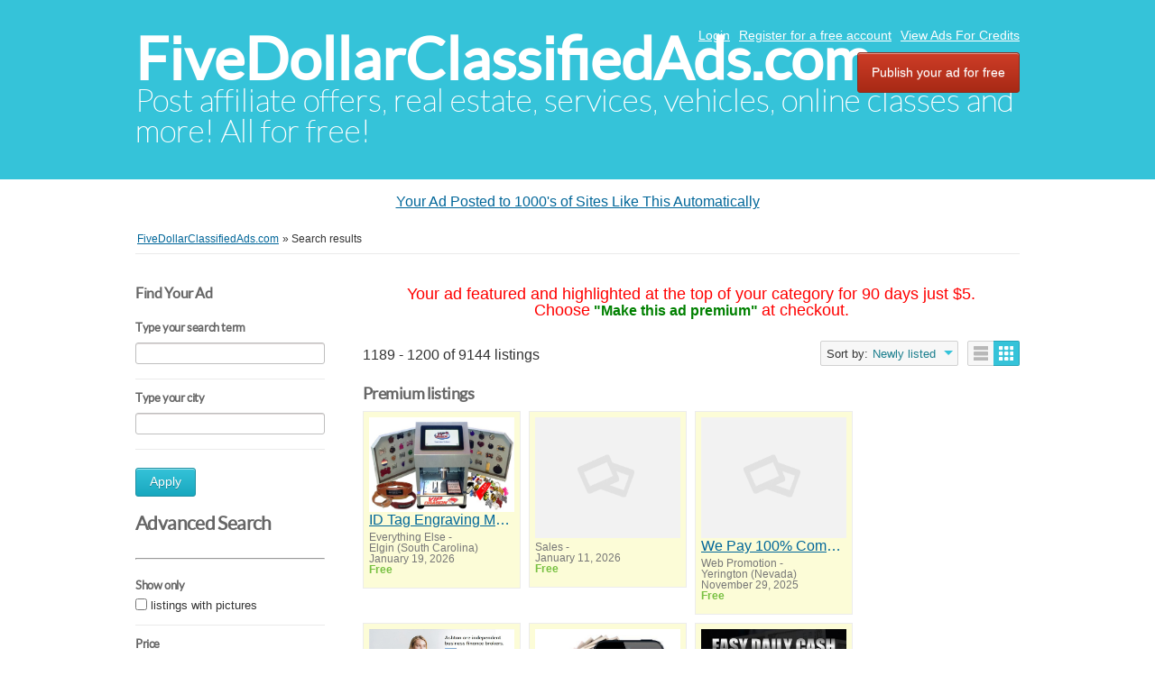

--- FILE ---
content_type: text/html; charset=UTF-8
request_url: https://fivedollarclassifieds.com/search/id,1743222/sShowAs,gallery/iPage,100
body_size: 11691
content:
<!DOCTYPE html PUBLIC "-//W3C//DTD XHTML 1.0 Transitional//EN" "http://www.w3.org/TR/xhtml1/DTD/xhtml1-transitional.dtd">
<html xmlns="http://www.w3.org/1999/xhtml" dir="ltr" lang="en-US">
    <head>
        
<meta http-equiv="Content-type" content="text/html; charset=utf-8" />

<title>Search results - page 100 - FiveDollarClassifiedAds.com</title>
<meta name="title" content="Search results - page 100 - FiveDollarClassifiedAds.com" />
<meta name="description" content="Other Services , Are you looking for the best&nbsp;WordPress maintenance services&nbsp;in Australia? So you have come to the right place...." />
<meta name="keywords" content="Other Services" />
<meta http-equiv="Cache-Control" content="no-cache" />
<meta http-equiv="Expires" content="Fri, Jan 01 1970 00:00:00 GMT" />

<meta name="viewport" content="initial-scale = 1.0,maximum-scale = 1.0" />

<meta name="apple-mobile-web-app-capable" content="yes">
<meta name="apple-mobile-web-app-status-bar-style" content="black">

<!-- favicon -->
<link rel="shortcut icon" href="https://fivedollarclassifieds.com/oc-content/themes/bender/favicon/favicon-48.png">
<link rel="apple-touch-icon-precomposed" sizes="144x144" href="https://fivedollarclassifieds.com/oc-content/themes/bender/favicon/favicon-144.png">
<link rel="apple-touch-icon-precomposed" sizes="114x114" href="https://fivedollarclassifieds.com/oc-content/themes/bender/favicon/favicon-114.png">
<link rel="apple-touch-icon-precomposed" sizes="72x72" href="https://fivedollarclassifieds.com/oc-content/themes/bender/favicon/favicon-72.png">
<link rel="apple-touch-icon-precomposed" href="https://fivedollarclassifieds.com/oc-content/themes/bender/favicon/favicon-57.png">
<!-- /favicon -->

<link href="https://fivedollarclassifieds.com/oc-content/themes/bender/js/jquery-ui/jquery-ui-1.10.2.custom.min.css" rel="stylesheet" type="text/css" />

<script type="text/javascript">
    var bender = window.bender || {};
    bender.base_url = 'https://fivedollarclassifieds.com/index.php';
    bender.langs = {"delete":"Delete","cancel":"Cancel"};
    bender.fancybox_prev = 'Previous image';
    bender.fancybox_next = 'Next image';
    bender.fancybox_closeBtn = 'Close';
</script>
<link href="https://fivedollarclassifieds.com/oc-content/themes/bender/css/main.css" rel="stylesheet" type="text/css" />
<meta name="generator" content="Osclass 8.0.2" />
<style type="text/css">#colorized,.colorized{background:#ffff00!important;}</style><meta name="robots" content="noindex, nofollow, noarchive" />
<meta name="googlebot" content="noindex, nofollow, noarchive" />
<link href="https://fivedollarclassifieds.com/oc-content/themes/bender/js/fancybox/jquery.fancybox.css" rel="stylesheet" type="text/css" />
<link href="https://fivedollarclassifieds.com/oc-content/themes/bender/css/font-awesome-4.1.0/css/font-awesome.min.css" rel="stylesheet" type="text/css" />
<link href="https://fivedollarclassifieds.com/oc-includes/osclass/assets/js/fineuploader/fineuploader.css" rel="stylesheet" type="text/css" />
<link href="https://fivedollarclassifieds.com/oc-content/themes/bender/css/ajax-uploader.css" rel="stylesheet" type="text/css" />
<link href="https://fivedollarclassifieds.com/oc-content/plugins/ultimatePayments/css/ultimate.css" rel="stylesheet" type="text/css" />
<script type="text/javascript" src="https://fivedollarclassifieds.com/oc-includes/osclass/assets/js/jquery.min.js"></script>
<script type="text/javascript" src="https://fivedollarclassifieds.com/oc-content/plugins/ultimatePayments/js/ultimate.js"></script>
<script type="text/javascript" src="https://use.fontawesome.com/af830f475b.js"></script>
<script type="text/javascript" src="https://fivedollarclassifieds.com/oc-content/themes/bender/js/fancybox/jquery.fancybox.pack.js"></script>
<script type="text/javascript" src="https://fivedollarclassifieds.com/oc-includes/osclass/assets/js/date.js"></script>
<script type="text/javascript" src="https://fivedollarclassifieds.com/oc-includes/osclass/assets/js/fineuploader/jquery.fineuploader.min.js"></script>
<script type="text/javascript" src="https://fivedollarclassifieds.com/oc-includes/osclass/assets/js/jquery-ui.min.js"></script>
<script type="text/javascript" src="https://fivedollarclassifieds.com/oc-content/themes/bender/js/global.js"></script>
    </head>
<body class="has-searchbox search">
<div id="header">
    <!-- header ad 728x60-->
    <div class="ads_header">
        <!-- /header ad 728x60-->
    </div>
    <div class="clear"></div>
    <div class="wrapper">
        <div id="logo">
            <a href="https://fivedollarclassifieds.com/">FiveDollarClassifiedAds.com</a>            <span id="description">Post affiliate offers, real estate, services, vehicles, online classes and more! All for free!</span>
        </div>
        <ul class="nav">
                                                    <li><a id="login_open" href="https://fivedollarclassifieds.com/user/login" target="_blank">   Login</a></li>
                                    <li><a href="https://fivedollarclassifieds.com/user/register"> Register for a free account</a></li>
                    <li><a href="https://www.affiliateclassifiedads.com/show_ads.php"> View Ads For Credits</a></li>
                                                                <li class="publish"><a href="https://fivedollarclassifieds.com/item/new" target="_blank">Publish your ad for free</a></li>
                    </ul>

    </div>
    </div>
<center>
<div id="ad-container"></div>
<script>
function loadAd() {
    let timestamp = new Date().getTime(); // Prevent caching
    fetch("https://toprankedvideo.com/o3/ad.php?t=" + timestamp)
      .then(response => response.json())
      .then(ad => {
        let container = document.getElementById("ad-container");
        container.innerHTML = `<p><a href="${ad.link_url}" target="_blank">${ad.title}</a></p>`;
      });
}
loadAd();
setInterval(loadAd, 5000); // Reload every 5 seconds for instant updates
</script>
</center><div class="wrapper wrapper-flash">
            <div class="breadcrumb">
            <ul class="breadcrumb" itemscope itemtype="http://schema.org/BreadcrumbList"><meta itemprop="name" content="Breadcrumb"/>
<li itemscope itemprop="itemListElement" itemtype="http://schema.org/ListItem" class="first-child" ><a href="https://fivedollarclassifieds.com/" itemprop="item"><span itemprop="name">FiveDollarClassifiedAds.com</span></a><meta itemprop="position" content="1" /></li>

<li itemscope itemprop="itemListElement" itemtype="http://schema.org/ListItem" class="last-child" > &raquo; <span itemprop="name">Search results</span><meta itemprop="position" content="2" /></li>
</ul>
            <div class="clear"></div>
        </div>
        </div>
<div class="wrapper" id="content">
    <div id="sidebar">
<div class="filters">
    <form action="https://fivedollarclassifieds.com/index.php" method="get" class="nocsrf">
        <h3 class="sidebarh3_title">Find Your Ad</h3>
        <input type="hidden" name="page" value="search"/>
        <input type="hidden" name="sOrder" value="dt_pub_date" />
        <input type="hidden" name="iOrderType" value="desc" />
                <fieldset class="first">
            <h3>Type your search term</h3>
            <div class="row">
                <input class="input-text" type="text" name="sPattern"  id="query" value="" />
            </div>
        </fieldset>
        <fieldset>
            <h3>Type your city</h3>
            <div class="row">
                <input class="input-text" type="hidden" id="sRegion" name="sRegion" value="" />
                <input class="input-text" type="text" id="sCity" name="sCity" value="" />
            </div>
        </fieldset>
        <div class="actions">
            <button type="submit">Apply</button>
        </div>
        <h4 class="sidebarh4_title">Advanced Search</h4>
        <hr>
                <fieldset>
            <h3>Show only</h3>
            <div class="row">
                <input type="checkbox" name="bPic" id="withPicture" value="1"  />
                <label for="withPicture">listings with pictures</label>
            </div>
        </fieldset>
                        <fieldset>
            <div class="row price-slice">
                <h3>Price</h3>
                <span>Min.</span>
                <input class="input-text" type="text" id="priceMin" name="sPriceMin" value="" size="6" maxlength="6" />
                <span>Max.</span>
                <input class="input-text" type="text" id="priceMax" name="sPriceMax" value="" size="6" maxlength="6" />
            </div>
        </fieldset>
                <div class="plugin-hooks">
                    </div>
                <div class="actions">
            <button type="submit">Apply</button>
        </div>
    </form>
    <fieldset>
        <div class="row ">
            <h3>Refine category</h3>
            <ul class="category"><li><a href="https://fivedollarclassifieds.com/search/id,1743222/sShowAs,gallery">All categories</a></li>            <li>
                <a id="cat_99" href="https://fivedollarclassifieds.com/search/id,1743222/sShowAs,gallery/category,99">
                Business Opportunities                </a>

            </li>
                <li>
                <a id="cat_1" href="https://fivedollarclassifieds.com/search/id,1743222/sShowAs,gallery/category,1">
                For sale                </a>

            </li>
                <li>
                <a id="cat_2" href="https://fivedollarclassifieds.com/search/id,1743222/sShowAs,gallery/category,2">
                Vehicles                </a>

            </li>
                <li>
                <a id="cat_3" href="https://fivedollarclassifieds.com/search/id,1743222/sShowAs,gallery/category,3">
                Classes                </a>

            </li>
                <li>
                <a id="cat_4" href="https://fivedollarclassifieds.com/search/id,1743222/sShowAs,gallery/category,4">
                Real estate                </a>

            </li>
                <li>
                <a id="cat_5" href="https://fivedollarclassifieds.com/search/id,1743222/sShowAs,gallery/category,5">
                Services                </a>

            </li>
                <li>
                <a id="cat_6" href="https://fivedollarclassifieds.com/search/id,1743222/sShowAs,gallery/category,6">
                Community                </a>

            </li>
                <li>
                <a id="cat_8" href="https://fivedollarclassifieds.com/search/id,1743222/sShowAs,gallery/category,8">
                Jobs                </a>

            </li>
    </ul>        </div>
    </fieldset>
</div>
</div>    <div id="main">

<center><font face=arial size=4 color=red>Your ad featured and highlighted at the top of your category
for 90 days just $5.<br>
Choose</font> <font color=green><b>"Make this ad premium"</b></font>
<font face=arial size=4 color=red>at checkout.</font></center>
             <div class="list-header">
        <div class="resp-wrapper">
                        <h1></h1>

                        <span class="counter-search">1189 - 1200 of 9144 listings</span>
            <div class="actions">
              <a href="#" data-bclass-toggle="display-filters" class="resp-toogle show-filters-btn">Show filters</a>
              <span class="doublebutton active">
                   <a href="https://fivedollarclassifieds.com/search/id,1743222/sShowAs,list/iPage,100" class="list-button" data-class-toggle="listing-grid" data-destination="#listing-card-list"><span>List</span></a>
                   <a href="https://fivedollarclassifieds.com/search/id,1743222/sShowAs,gallery/iPage,100" class="grid-button" data-class-toggle="listing-grid" data-destination="#listing-card-list"><span>Grid</span></a>
              </span>
            <!--     START sort by       -->
            <span class="see_by">
              <span>Sort by:</span>
                            <label>Newly listed<b class="arrow-envelope"><b class="arrow-down"></b></b></label>
                            <ul>
                                                                  <li><a class="current" href="https://fivedollarclassifieds.com/search/id,1743222/sShowAs,gallery/iPage,100/sOrder,dt_pub_date/iOrderType,desc">Newly listed</a></li>
                                                                                                              <li><a href="https://fivedollarclassifieds.com/search/id,1743222/sShowAs,gallery/iPage,100/sOrder,i_price/iOrderType,asc">Lower price first</a></li>
                                                                                                              <li><a href="https://fivedollarclassifieds.com/search/id,1743222/sShowAs,gallery/iPage,100/sOrder,i_price/iOrderType,desc">Higher price first</a></li>
                                                                              </ul>
            </span>
            <!--     END sort by       -->
            </div>

                      </div>
     </div>
        <h5>Premium listings</h5>
<ul class="listing-card-list listing-grid premium-list" id="listing-card-list">
    
<li class="listing-card first premium" id ="normal">
                        <a class="listing-thumb" href="https://fivedollarclassifieds.com/for-sale/everything-else/id-tag-engraving-machine_i208162" title="ID Tag Engraving Machine"><img src="https://s3.us-west-002.backblazeb2.com/fivedollarclassifiedsimages/161599_thumbnail.jpg" title="" alt="ID Tag Engraving Machine" width="140" height="100"></a>
                <div class="listing-detail">
        <div class="listing-cell">
            <div class="listing-data">
                <div class="listing-basicinfo">
                    <a href="https://fivedollarclassifieds.com/for-sale/everything-else/id-tag-engraving-machine_i208162" class="title" title="ID Tag Engraving Machine">ID Tag Engraving Machine</a>
                    <div class="listing-attributes">
                        <span class="category">Everything Else</span> -
                        <span class="location">Elgin (South Carolina)</span> <span class="g-hide">-</span> January 19, 2026                        <span class="currency-value">Free</span>                    </div>
                    <p>DRAGON "SMART" Pet ID Tag Engraving System. Comes as a complete Turnkey Package Featuring Patented Smart Technology, High Definition Touch Screen &amp; Lifetime Warranty! Our Patented Auto-Clamp ID Table eliminates the need for Bar Code Scanners, Tag...</p>
                </div>
                            </div>
        </div>
    </div>
</li>

<li class="listing-card  premium" id ="normal">
                        <a class="listing-thumb" href="https://fivedollarclassifieds.com/jobs/sales/_i205954" title=""><img src="https://fivedollarclassifieds.com/oc-content/themes/bender/images/no_photo.gif" title="" alt="" width="140" height="100"></a>
                <div class="listing-detail">
        <div class="listing-cell">
            <div class="listing-data">
                <div class="listing-basicinfo">
                    <a href="https://fivedollarclassifieds.com/jobs/sales/_i205954" class="title" title=""></a>
                    <div class="listing-attributes">
                        <span class="category">Sales</span> -
                        <span class="location"> </span> <span class="g-hide">-</span> January 11, 2026                        <span class="currency-value">Free</span>                    </div>
                    <p></p>
                </div>
                            </div>
        </div>
    </div>
</li>

<li class="listing-card  premium" id ="normal">
                        <a class="listing-thumb" href="https://fivedollarclassifieds.com/business-opportunities_2/web-promotion/we-pay-100-commissions_i195675" title="We Pay 100% Commissions!"><img src="https://fivedollarclassifieds.com/oc-content/themes/bender/images/no_photo.gif" title="" alt="We Pay 100% Commissions!" width="140" height="100"></a>
                <div class="listing-detail">
        <div class="listing-cell">
            <div class="listing-data">
                <div class="listing-basicinfo">
                    <a href="https://fivedollarclassifieds.com/business-opportunities_2/web-promotion/we-pay-100-commissions_i195675" class="title" title="We Pay 100% Commissions!">We Pay 100% Commissions!</a>
                    <div class="listing-attributes">
                        <span class="category">Web Promotion</span> -
                        <span class="location">Yerington (Nevada)</span> <span class="g-hide">-</span> November 29, 2025                        <span class="currency-value">Free</span>                    </div>
                    <p>Get Busy Living! Life is short. Work Less. Get Paid More. Have Lots of Fun! Our Reps earn $25, $100 and $500 payments directly into their accounts DAILY! Please visit here for more details...</p>
                </div>
                            </div>
        </div>
    </div>
</li>

<li class="listing-card first premium" id ="normal">
                        <a class="listing-thumb" href="https://fivedollarclassifieds.com/services/financial-services/capital-solutions-everywhere-you-need-them_i205924" title="Capital Solutions, Everywhere You Need Them"><img src="https://s3.us-west-002.backblazeb2.com/fivedollarclassifiedsimages/159822_thumbnail.JPG" title="" alt="Capital Solutions, Everywhere You Need Them" width="140" height="100"></a>
                <div class="listing-detail">
        <div class="listing-cell">
            <div class="listing-data">
                <div class="listing-basicinfo">
                    <a href="https://fivedollarclassifieds.com/services/financial-services/capital-solutions-everywhere-you-need-them_i205924" class="title" title="Capital Solutions, Everywhere You Need Them">Capital Solutions, Everywhere You Need Them</a>
                    <div class="listing-attributes">
                        <span class="category">Financial Services</span> -
                        <span class="location">West Hartford (Vermont)</span> <span class="g-hide">-</span> January 11, 2026                        <span class="currency-value">Free</span>                    </div>
                    <p>We provide end-to-end loan financing, joint venture structuring, and investment funding for businesses and individuals across industries and geographies. From the first discussion to funds disbursed, we handle the full process and get deals closed. W...</p>
                </div>
                            </div>
        </div>
    </div>
</li>

<li class="listing-card  premium" id ="normal">
                        <a class="listing-thumb" href="https://fivedollarclassifieds.com/business-opportunities_2/work-from-home/earn-200-500-and-1000-by-posting-ads-full-traing_i204435" title="Earn $200 $500 and $1000 by posting ads full traing"><img src="https://s3.us-west-002.backblazeb2.com/fivedollarclassifiedsimages/158618_thumbnail.JPG" title="" alt="Earn $200 $500 and $1000 by posting ads full traing" width="140" height="100"></a>
                <div class="listing-detail">
        <div class="listing-cell">
            <div class="listing-data">
                <div class="listing-basicinfo">
                    <a href="https://fivedollarclassifieds.com/business-opportunities_2/work-from-home/earn-200-500-and-1000-by-posting-ads-full-traing_i204435" class="title" title="Earn $200 $500 and $1000 by posting ads full traing">Earn $200 $500 and $1000 by posting ads full traing</a>
                    <div class="listing-attributes">
                        <span class="category">Work From Home</span> -
                        <span class="location">Hanapepe (Hawaii)</span> <span class="g-hide">-</span> January 4, 2026                        <span class="currency-value">Free</span>                    </div>
                    <p>10 Marketing Agents wanted! Enjoy Unlimited $50 payments Now! Explode your income promoting cutting this edge system....... from anywhere! Go it at https://claz.cc/2/Carl-HebrardReply Please visit here for more details...</p>
                </div>
                            </div>
        </div>
    </div>
</li>

<li class="listing-card  premium" id ="normal">
                        <a class="listing-thumb" href="https://fivedollarclassifieds.com/business-opportunities_2/work-from-home/get-paid-to-stay-at-home-and-work-from-your-computer_i204111" title="Get paid to stay at home and work from your computer"><img src="https://s3.us-west-002.backblazeb2.com/fivedollarclassifiedsimages/158329_thumbnail.JPG" title="" alt="Get paid to stay at home and work from your computer" width="140" height="100"></a>
                <div class="listing-detail">
        <div class="listing-cell">
            <div class="listing-data">
                <div class="listing-basicinfo">
                    <a href="https://fivedollarclassifieds.com/business-opportunities_2/work-from-home/get-paid-to-stay-at-home-and-work-from-your-computer_i204111" class="title" title="Get paid to stay at home and work from your computer">Get paid to stay at home and work from your computer</a>
                    <div class="listing-attributes">
                        <span class="category">Work From Home</span> -
                        <span class="location">Porthill (Idaho)</span> <span class="g-hide">-</span> January 1, 2026                        <span class="currency-value">Free</span>                    </div>
                    <p>I hope you're sitting down because this will BLOW YOUR MIND! You Can R.eceive Non-Stop $5O Payments To INFINITY Starting TODAY! And Get P.aid ANY Way That YOU Prefer! Only 3 Sales Per Day = $1,050/week or $4,500/month or $52,000/year! Only 5 Sales Pe...</p>
                </div>
                            </div>
        </div>
    </div>
</li>

<li class="listing-card first premium" id ="normal">
                        <a class="listing-thumb" href="https://fivedollarclassifieds.com/business-opportunities_2/web-traffic/we-have-what-every-business-wants-and-it-is-changing-everything-don-t-miss-out-on-this-opportunity_i178910" title="We have what every business wants and it is changing everything. Don&#39;t miss out on this opportunity."><img src="https://fivedollarclassifieds.com/oc-content/themes/bender/images/no_photo.gif" title="" alt="We have what every business wants and it is changing everything. Don&#39;t miss out on this opportunity." width="140" height="100"></a>
                <div class="listing-detail">
        <div class="listing-cell">
            <div class="listing-data">
                <div class="listing-basicinfo">
                    <a href="https://fivedollarclassifieds.com/business-opportunities_2/web-traffic/we-have-what-every-business-wants-and-it-is-changing-everything-don-t-miss-out-on-this-opportunity_i178910" class="title" title="We have what every business wants and it is changing everything. Don&#39;t miss out on this opportunity.">We have what every business wants and it is changing everything. Don't miss out on this opportunity.</a>
                    <div class="listing-attributes">
                        <span class="category">Web Traffic</span> -
                        <span class="location">Pine Hill (New Jersey)</span> <span class="g-hide">-</span> September 27, 2025                        <span class="currency-value">Free</span>                    </div>
                    <p>AI IS CHANGING EVERYTHING - Don't just watch it happen. Own a piece of the future. This is a once-in-a-lifetime opportunity to invest in one of the fastest-growing AI platforms the world has ever seen. A platform poised to be bigger than Apple, more ...</p>
                </div>
                            </div>
        </div>
    </div>
</li>

<li class="listing-card  premium" id ="normal">
                        <a class="listing-thumb" href="https://fivedollarclassifieds.com/business-opportunities_2/web-promotion/side-hustle-solution-for-military-wives-work-anywhere_i178917" title="Side Hustle Solution for Military Wives: Work Anywhere,"><img src="https://fivedollarclassifieds.com/oc-content/themes/bender/images/no_photo.gif" title="" alt="Side Hustle Solution for Military Wives: Work Anywhere," width="140" height="100"></a>
                <div class="listing-detail">
        <div class="listing-cell">
            <div class="listing-data">
                <div class="listing-basicinfo">
                    <a href="https://fivedollarclassifieds.com/business-opportunities_2/web-promotion/side-hustle-solution-for-military-wives-work-anywhere_i178917" class="title" title="Side Hustle Solution for Military Wives: Work Anywhere,">Side Hustle Solution for Military Wives: Work Anywhere,</a>
                    <div class="listing-attributes">
                        <span class="category">Web Promotion</span> -
                        <span class="location">Chocorua (New Hampshire)</span> <span class="g-hide">-</span> September 27, 2025                        <span class="currency-value">Free</span>                    </div>
                    <p>Military wives, are you looking for a flexible way to earn income while making a real difference? Our done-for-you system allows you to work from anywhere, help others save money on everyday essentials, and get paid doing it. No experience needed, no...</p>
                </div>
                            </div>
        </div>
    </div>
</li>

<li class="listing-card  premium" id ="normal">
                        <a class="listing-thumb" href="https://fivedollarclassifieds.com/business-opportunities_2/start-your-own-biz/enjoy-100-commissions-up-to-2-grand_i196971" title="Enjoy 100% commissions up to 2 grand"><img src="https://fivedollarclassifieds.com/oc-content/themes/bender/images/no_photo.gif" title="" alt="Enjoy 100% commissions up to 2 grand" width="140" height="100"></a>
                <div class="listing-detail">
        <div class="listing-cell">
            <div class="listing-data">
                <div class="listing-basicinfo">
                    <a href="https://fivedollarclassifieds.com/business-opportunities_2/start-your-own-biz/enjoy-100-commissions-up-to-2-grand_i196971" class="title" title="Enjoy 100% commissions up to 2 grand">Enjoy 100% commissions up to 2 grand</a>
                    <div class="listing-attributes">
                        <span class="category">Start Your Own Biz</span> -
                        <span class="location">Smolan (Kansas)</span> <span class="g-hide">-</span> December 4, 2025                        <span class="currency-value">Free</span>                    </div>
                    <p>Easy automated payouts: Earn $200, $500, $1000, $2000, keep it all. Get paid while you sleep: Quick setup, Instant Money, zero conversations, full control. Your Secret to Instant automated income: 100% commissions, no selling, just results. Push play...</p>
                </div>
                            </div>
        </div>
    </div>
</li>
</ul><div style="clear:both;"></div><br/>     <h5>Listings</h5>
<ul class="listing-card-list listing-grid" id="listing-card-list">
    <div class="clear"></div>
<div class="ads_728">
<center><a href="https://www.coolmarketingsoftware.com/osclass-submitter/?ref=coolaff"><img border="0" src="https://leadclubimagesaffiliates.nyc3.cdn.digitaloceanspaces.com/Post_1000_Ads_Per_Day_728.png"></a></center></div>

<li class="listing-card " id ="normal">
                <a class="listing-thumb" href="https://fivedollarclassifieds.com/services/other-services/wordpress-maintenance-services-sympley_i207960" title="WordPress Maintenance Services - Sympley"><img src="https://s3.us-west-002.backblazeb2.com/fivedollarclassifiedsimages/161437_thumbnail.jpg" title="" alt="WordPress Maintenance Services - Sympley" width="140" height="100"></a>
                <div class="listing-detail">
        <div class="listing-cell">
            <div class="listing-data">
                <div class="listing-basicinfo">
                    <a href="https://fivedollarclassifieds.com/services/other-services/wordpress-maintenance-services-sympley_i207960" class="title" title="WordPress Maintenance Services - Sympley">WordPress Maintenance Services - Sympley</a>
                    <div class="listing-attributes">
                        <span class="category">Other Services</span> -
                        <span class="location"> </span> <span class="g-hide">-</span> January 18, 2026                        <span class="currency-value">Check with seller</span>                    </div>
                    <p>Are you looking for the best&nbsp;WordPress maintenance services&nbsp;in Australia? So you have come to the right place. Sympley provides trustworthy WordPress maintenance services to keep your website secure, fast, and current. From regular backups ...</p>
                </div>
                            </div>
        </div>
    </div>
</li>
<li class="listing-card " id ="normal">
                        <a class="listing-thumb" href="https://fivedollarclassifieds.com/services/stay-near-landour-veenu-s-cottages_i207958" title="Stay Near Landour - Veenu&#39;s Cottages"><img src="https://fivedollarclassifieds.com/oc-content/themes/bender/images/no_photo.gif" title="" alt="Stay Near Landour - Veenu&#39;s Cottages" width="140" height="100"></a>
                <div class="listing-detail">
        <div class="listing-cell">
            <div class="listing-data">
                <div class="listing-basicinfo">
                    <a href="https://fivedollarclassifieds.com/services/stay-near-landour-veenu-s-cottages_i207958" class="title" title="Stay Near Landour - Veenu&#39;s Cottages">Stay Near Landour - Veenu's Cottages</a>
                    <div class="listing-attributes">
                        <span class="category">Services</span> -
                        <span class="location"> </span> <span class="g-hide">-</span> January 18, 2026                        <span class="currency-value">Check with seller</span>                    </div>
                    <p>Are you looking for the best&nbsp;stay near Landour&nbsp;in India? So you have come to the right place. Veenu's Cottages provides a tranquil stay with breathtaking mountain views in a natural setting. For a peaceful retreat, stay close to Landour's q...</p>
                </div>
                            </div>
        </div>
    </div>
</li>
<li class="listing-card " id ="normal">
                <a class="listing-thumb" href="https://fivedollarclassifieds.com/services/financial-services/qualify-for-a-500-walmart-gift-card_i207941" title="Qualify for a $500 Walmart Gift Card"><img src="https://s3.us-west-002.backblazeb2.com/fivedollarclassifiedsimages/161417_thumbnail.JPG" title="" alt="Qualify for a $500 Walmart Gift Card" width="140" height="100"></a>
                <div class="listing-detail">
        <div class="listing-cell">
            <div class="listing-data">
                <div class="listing-basicinfo">
                    <a href="https://fivedollarclassifieds.com/services/financial-services/qualify-for-a-500-walmart-gift-card_i207941" class="title" title="Qualify for a $500 Walmart Gift Card">Qualify for a $500 Walmart Gift Card</a>
                    <div class="listing-attributes">
                        <span class="category">Financial Services</span> -
                        <span class="location">Great Mills  (Maryland)</span> <span class="g-hide">-</span> January 18, 2026                        <span class="currency-value">Free</span>                    </div>
                    <p>Tired of empty promises and complicated systems? Discover Fast Wealth -&nbsp;&nbsp;a powerful, beginner-friendly platform designed to help you start earning daily commissions without experience, products, or tech skills. Please visit here for more de...</p>
                </div>
                            </div>
        </div>
    </div>
</li>
<li class="listing-card last" id ="normal">
                <a class="listing-thumb" href="https://fivedollarclassifieds.com/business-opportunities_2/businesses-for-sale/double-wall-printed-cardboard-boxes-sd10-packaging-cardboard-boxes_i207953" title="Double Wall Printed Cardboard Boxes SD10 – Packaging Cardboard Boxes"><img src="https://s3.us-west-002.backblazeb2.com/fivedollarclassifiedsimages/161430_thumbnail.jpg" title="" alt="Double Wall Printed Cardboard Boxes SD10 – Packaging Cardboard Boxes" width="140" height="100"></a>
                <div class="listing-detail">
        <div class="listing-cell">
            <div class="listing-data">
                <div class="listing-basicinfo">
                    <a href="https://fivedollarclassifieds.com/business-opportunities_2/businesses-for-sale/double-wall-printed-cardboard-boxes-sd10-packaging-cardboard-boxes_i207953" class="title" title="Double Wall Printed Cardboard Boxes SD10 – Packaging Cardboard Boxes">Double Wall Printed Cardboard Boxes SD10 – Packaging Cardboard Boxes</a>
                    <div class="listing-attributes">
                        <span class="category">Businesses For Sale </span> -
                        <span class="location">Manchester  (Manchester)</span> <span class="g-hide">-</span> January 18, 2026                        <span class="currency-value">7.19 Pound £</span>                    </div>
                    <p>Strong Double Wall Printed Cardboard Boxes (11.6" &times; 7" &times; 10") ideal for secure shipping, moving and storage. These robust packaging Cardboard Boxes feature a durable double-wall design with Printed Cardboard Boxes branding, offering super...</p>
                </div>
                            </div>
        </div>
    </div>
</li>
<li class="listing-card " id ="normal">
                <a class="listing-thumb" href="https://fivedollarclassifieds.com/business-opportunities_2/turnkey-websites/the-quick-silver-opportunity_i207936" title="THE QUICK SILVER OPPORTUNITY"><img src="https://s3.us-west-002.backblazeb2.com/fivedollarclassifiedsimages/161412_thumbnail.jpg" title="" alt="THE QUICK SILVER OPPORTUNITY" width="140" height="100"></a>
                <div class="listing-detail">
        <div class="listing-cell">
            <div class="listing-data">
                <div class="listing-basicinfo">
                    <a href="https://fivedollarclassifieds.com/business-opportunities_2/turnkey-websites/the-quick-silver-opportunity_i207936" class="title" title="THE QUICK SILVER OPPORTUNITY">THE QUICK SILVER OPPORTUNITY</a>
                    <div class="listing-attributes">
                        <span class="category">Turnkey Websites</span> -
                        <span class="location">Roy  (New Mexico)</span> <span class="g-hide">-</span> January 18, 2026                        <span class="currency-value">Free</span>                    </div>
                    <p>Looking for a side hustle or full-time income you can run from home (or anywhere)? Please visit here for more details...</p>
                </div>
                            </div>
        </div>
    </div>
</li>
<li class="listing-card " id ="normal">
                <a class="listing-thumb" href="https://fivedollarclassifieds.com/services/financial-services/revolutionize-brands-digital-marketing-mavericks-needed_i207935" title="Revolutionize Brands: Digital Marketing Mavericks Needed!"><img src="https://s3.us-west-002.backblazeb2.com/fivedollarclassifiedsimages/161410_thumbnail.JPG" title="" alt="Revolutionize Brands: Digital Marketing Mavericks Needed!" width="140" height="100"></a>
                <div class="listing-detail">
        <div class="listing-cell">
            <div class="listing-data">
                <div class="listing-basicinfo">
                    <a href="https://fivedollarclassifieds.com/services/financial-services/revolutionize-brands-digital-marketing-mavericks-needed_i207935" class="title" title="Revolutionize Brands: Digital Marketing Mavericks Needed!">Revolutionize Brands: Digital Marketing Mavericks Needed!</a>
                    <div class="listing-attributes">
                        <span class="category">Financial Services</span> -
                        <span class="location">Jarbidge  (Nevada)</span> <span class="g-hide">-</span> January 18, 2026                        <span class="currency-value">Free</span>                    </div>
                    <p>Tired of empty promises and complicated systems? Discover Fast Wealth -&nbsp;&nbsp;a powerful, beginner-friendly platform designed to help you start earning daily commissions without experience, products, or tech skills. Please visit here for more de...</p>
                </div>
                            </div>
        </div>
    </div>
</li>
<li class="listing-card " id ="normal">
                <a class="listing-thumb" href="https://fivedollarclassifieds.com/business-opportunities_2/start-your-own-biz/this-is-the-opportunity-you-have-been-waiting-for_i207934" title="THIS IS THE OPPORTUNITY YOU HAVE BEEN WAITING FOR."><img src="https://s3.us-west-002.backblazeb2.com/fivedollarclassifiedsimages/161409_thumbnail.png" title="" alt="THIS IS THE OPPORTUNITY YOU HAVE BEEN WAITING FOR." width="140" height="100"></a>
                <div class="listing-detail">
        <div class="listing-cell">
            <div class="listing-data">
                <div class="listing-basicinfo">
                    <a href="https://fivedollarclassifieds.com/business-opportunities_2/start-your-own-biz/this-is-the-opportunity-you-have-been-waiting-for_i207934" class="title" title="THIS IS THE OPPORTUNITY YOU HAVE BEEN WAITING FOR.">THIS IS THE OPPORTUNITY YOU HAVE BEEN WAITING FOR.</a>
                    <div class="listing-attributes">
                        <span class="category">Start Your Own Biz</span> -
                        <span class="location">Ravenden  (Arkansas)</span> <span class="g-hide">-</span> January 18, 2026                        <span class="currency-value">Free</span>                    </div>
                    <p>Grow Your Own Business working from home or on the go. We are seeking Entrepreneur Minded Contractors looking to capitalize on this amazing marketing opportunity. This is very flexible work from home business designed to provide you with the leverage...</p>
                </div>
                            </div>
        </div>
    </div>
</li>
<li class="listing-card last" id ="normal">
                <a class="listing-thumb" href="https://fivedollarclassifieds.com/business-opportunities_2/travel/save-big-on-travel-flights-hotels-car-rentals-for-less_i207918" title="Save Big on Travel - Flights, Hotels &amp; Car Rentals for Less!"><img src="https://s3.us-west-002.backblazeb2.com/fivedollarclassifiedsimages/161400_thumbnail.png" title="" alt="Save Big on Travel - Flights, Hotels &amp; Car Rentals for Less!" width="140" height="100"></a>
                <div class="listing-detail">
        <div class="listing-cell">
            <div class="listing-data">
                <div class="listing-basicinfo">
                    <a href="https://fivedollarclassifieds.com/business-opportunities_2/travel/save-big-on-travel-flights-hotels-car-rentals-for-less_i207918" class="title" title="Save Big on Travel - Flights, Hotels &amp; Car Rentals for Less!">Save Big on Travel - Flights, Hotels &amp; Car Rentals for Less!</a>
                    <div class="listing-attributes">
                        <span class="category">Travel</span> -
                        <span class="location">Brandon  (Florida)</span> <span class="g-hide">-</span> January 18, 2026                        <span class="currency-value">Free</span>                    </div>
                    <p>Join the World's best Savings Memberships! YES! You Too Can Save up to $5,000 to $10,000+ per year with Members-Only SHG Discounts! Save Big on Travel, Hotels &amp; Vacations Save on Dining, Shopping &amp; Entertainment Get Cash Back with Name Brand ...</p>
                </div>
                            </div>
        </div>
    </div>
</li><div class="clear"></div>
<div class="ads_728">
<center><a href="https://www.classifiedsubmissions.com/get-your-own-classified-ad-site/?ref=csaff"><img border="0" src="https://leadclubimagesaffiliates.nyc3.cdn.digitaloceanspaces.com/Get-Your-Own-Classified-Ad-Website-728x80%20(1).gif></a></center></div>

<li class="listing-card " id ="normal">
                <a class="listing-thumb" href="https://fivedollarclassifieds.com/business-opportunities_2/start-your-own-biz/200-400-800-1500-per-day-on-autopilot_i207916" title="200, 400, 800, 1500 + per day on autopilot"><img src="https://s3.us-west-002.backblazeb2.com/fivedollarclassifiedsimages/161398_thumbnail.JPG" title="" alt="200, 400, 800, 1500 + per day on autopilot" width="140" height="100"></a>
                <div class="listing-detail">
        <div class="listing-cell">
            <div class="listing-data">
                <div class="listing-basicinfo">
                    <a href="https://fivedollarclassifieds.com/business-opportunities_2/start-your-own-biz/200-400-800-1500-per-day-on-autopilot_i207916" class="title" title="200, 400, 800, 1500 + per day on autopilot">200, 400, 800, 1500 + per day on autopilot</a>
                    <div class="listing-attributes">
                        <span class="category">Start Your Own Biz</span> -
                        <span class="location">Fort Recovery  (Ohio)</span> <span class="g-hide">-</span> January 18, 2026                        <span class="currency-value">Free</span>                    </div>
                    <p>Shocking New System Pulls in $200, $400, $800, $1,500+ per Day No Selling Immediate Earnings Hands Free Marketing Thomas Sjonneby Please visit here for more details...</p>
                </div>
                            </div>
        </div>
    </div>
</li>
<li class="listing-card " id ="normal">
                <a class="listing-thumb" href="https://fivedollarclassifieds.com/business-opportunities_2/start-your-own-biz/got-backups_i207915" title="Got Backups?"><img src="https://s3.us-west-002.backblazeb2.com/fivedollarclassifiedsimages/161397_thumbnail.JPG" title="" alt="Got Backups?" width="140" height="100"></a>
                <div class="listing-detail">
        <div class="listing-cell">
            <div class="listing-data">
                <div class="listing-basicinfo">
                    <a href="https://fivedollarclassifieds.com/business-opportunities_2/start-your-own-biz/got-backups_i207915" class="title" title="Got Backups?">Got Backups?</a>
                    <div class="listing-attributes">
                        <span class="category">Start Your Own Biz</span> -
                        <span class="location">Altamont  (Utah)</span> <span class="g-hide">-</span> January 18, 2026                        <span class="currency-value">Free</span>                    </div>
                    <p>Perpetual Income 365 isn't just another affiliate marketing platform; it's your key to unlocking a world of perpetual income streams. Imagine effortlessly tapping into the vast potential of affiliate marketing without the hassle. With Perpetual Incom...</p>
                </div>
                            </div>
        </div>
    </div>
</li>
<li class="listing-card " id ="normal">
                        <a class="listing-thumb" href="https://fivedollarclassifieds.com/business-opportunities_2/start-your-own-biz/work-earn-online-perfect-for-busy-moms-dads-and-students_i207901" title="Work &amp; Earn Online: Perfect for Busy Moms, Dads, and Students"><img src="https://fivedollarclassifieds.com/oc-content/themes/bender/images/no_photo.gif" title="" alt="Work &amp; Earn Online: Perfect for Busy Moms, Dads, and Students" width="140" height="100"></a>
                <div class="listing-detail">
        <div class="listing-cell">
            <div class="listing-data">
                <div class="listing-basicinfo">
                    <a href="https://fivedollarclassifieds.com/business-opportunities_2/start-your-own-biz/work-earn-online-perfect-for-busy-moms-dads-and-students_i207901" class="title" title="Work &amp; Earn Online: Perfect for Busy Moms, Dads, and Students">Work &amp; Earn Online: Perfect for Busy Moms, Dads, and Students</a>
                    <div class="listing-attributes">
                        <span class="category">Start Your Own Biz</span> -
                        <span class="location">Abercrombie  (North Dakota)</span> <span class="g-hide">-</span> January 18, 2026                        <span class="currency-value">Free</span>                    </div>
                    <p>Are you a devoted parent or a diligent student seeking a flexible way to boost your income without sacrificing time with your family or studies? Discover the gateway to earning up to $300 per day online, tailored perfectly to fit around your bustling...</p>
                </div>
                            </div>
        </div>
    </div>
</li>
<li class="listing-card last" id ="normal">
                <a class="listing-thumb" href="https://fivedollarclassifieds.com/jobs/marketing/seeking-business-owners-and-marketers-want-to-attract-more-customers-and-increase-sales_i207898" title="Seeking Business Owners and Marketers: Want to Attract More Customers and Increase Sales!"><img src="https://s3.us-west-002.backblazeb2.com/fivedollarclassifiedsimages/161386_thumbnail.png" title="" alt="Seeking Business Owners and Marketers: Want to Attract More Customers and Increase Sales!" width="140" height="100"></a>
                <div class="listing-detail">
        <div class="listing-cell">
            <div class="listing-data">
                <div class="listing-basicinfo">
                    <a href="https://fivedollarclassifieds.com/jobs/marketing/seeking-business-owners-and-marketers-want-to-attract-more-customers-and-increase-sales_i207898" class="title" title="Seeking Business Owners and Marketers: Want to Attract More Customers and Increase Sales!">Seeking Business Owners and Marketers: Want to Attract More Customers and Increase Sales!</a>
                    <div class="listing-attributes">
                        <span class="category">Marketing</span> -
                        <span class="location">Leonardo  (New Jersey)</span> <span class="g-hide">-</span> January 18, 2026                        <span class="currency-value">Free</span>                    </div>
                    <p>Most businesses are leaving money on the table. Are you one of them? You're spending time, money, and energy trying to grow your business - but are you using one of the most powerful (and affordable) strategies top entrepreneurs swear by? What if you...</p>
                </div>
                            </div>
        </div>
    </div>
</li></ul>
     <div class="clear"></div>
            <div id="related-searches">
        <h5>Other searches that may interest you</h5>
        <ul class="footer-links">
                                <li><a href="https://fivedollarclassifieds.com/legal-services_florida-r782051">Legal Services Florida</a></li>
                                <li><a href="https://fivedollarclassifieds.com/general_maharashtra-r781510">General Maharashtra</a></li>
                                <li><a href="https://fivedollarclassifieds.com/health-beauty_karnataka-r781506">Health Beauty Karnataka</a></li>
                                <li><a href="https://fivedollarclassifieds.com/services_alaska-r782043">Services Alaska</a></li>
                                <li><a href="https://fivedollarclassifieds.com/technology_illinois-r782055">Technology Illinois</a></li>
                                <li><a href="https://fivedollarclassifieds.com/car-parts_virginia-r782088">Car Parts Virginia</a></li>
                                <li><a href="https://fivedollarclassifieds.com/horoscopes-tarot_london-r782095">Horoscopes - Tarot London</a></li>
                                <li><a href="https://fivedollarclassifieds.com/energy_haryana-r781502">Energy Haryana</a></li>
                                <li><a href="https://fivedollarclassifieds.com/marketing_uttar-pradesh-r781522">Marketing Uttar Pradesh</a></li>
                                <li><a href="https://fivedollarclassifieds.com/everything-else_delhi-r781499">Everything Else Delhi</a></li>
                                <li><a href="https://fivedollarclassifieds.com/jewelry-watches_texas-r782085">Jewelry - Watches Texas</a></li>
                                <li><a href="https://fivedollarclassifieds.com/repair_georgia-r782052">Repair Georgia</a></li>
                                          <li><a href="https://fivedollarclassifieds.com/business-opportunities_punjab-r781517">Business Opportunities Punjab</a></li>
                                <li><a href="https://fivedollarclassifieds.com/horoscopes-tarot_quebec-r781172">Horoscopes - Tarot Québec</a></li>
                                <li><a href="https://fivedollarclassifieds.com/human-resource_rajasthan-r781518">Human Resource Rajasthan</a></li>
                                <li><a href="https://fivedollarclassifieds.com/for-sale_chandigarh-r781495">For sale Chandigarh</a></li>
                                <li><a href="https://fivedollarclassifieds.com/home-furniture-garden_north-carolina-r782075">Home - Furniture - Garden North Carolina</a></li>
                                <li><a href="https://fivedollarclassifieds.com/computer_1_new-york-r782074">Computer New York</a></li>
                                <li><a href="https://fivedollarclassifieds.com/household-domestic-help_sheffield-r782116">Household - Domestic Help Sheffield</a></li>
                                <li><a href="https://fivedollarclassifieds.com/general_gujarat-r781501">General Gujarat</a></li>
                                          <li><a href="https://fivedollarclassifieds.com/other-services_brisbane-r781076">Other Services Brisbane</a></li>
                                <li><a href="https://fivedollarclassifieds.com/other-services_california-r782046">Other Services California</a></li>
                                <li><a href="https://fivedollarclassifieds.com/business-opportunities_2_andhra-pradesh-r781491">Business Opportunities Andhra Pradesh</a></li>
                                <li><a href="https://fivedollarclassifieds.com/businesses-for-sale_melbourne-r781097">Businesses For Sale  Melbourne</a></li>
                                <li><a href="https://fivedollarclassifieds.com/retail_massachusetts-r782063">Retail Massachusetts</a></li>
                                <li><a href="https://fivedollarclassifieds.com/business-opportunities_tamil-nadu-r781520">Business Opportunities Tamil Nadu</a></li>
                                <li><a href="https://fivedollarclassifieds.com/marketingsales_leeds-r782111">Marketing/Sales Leeds</a></li>
                                <li><a href="https://fivedollarclassifieds.com/services_ontario-r781170">Services Ontario</a></li>
                                <li><a href="https://fivedollarclassifieds.com/food_brighton-r782100">Food Brighton</a></li>
                                <li><a href="https://fivedollarclassifieds.com/advertising_tennessee-r782084">Advertising Tennessee</a></li>
                                <li><a href="https://fivedollarclassifieds.com/marketing_maryland-r782062">Marketing Maryland</a></li>
                                <li><a href="https://fivedollarclassifieds.com/services_connecticut-r782048">Services Connecticut</a></li>
                                <li><a href="https://fivedollarclassifieds.com/business-opportunities_idaho-r782054">Business Opportunities Idaho</a></li>
                                <li><a href="https://fivedollarclassifieds.com/business-opportunities_hawaii-r782053">Business Opportunities Hawaii</a></li>
                                <li><a href="https://fivedollarclassifieds.com/marketing_delaware-r782049">Marketing Delaware</a></li>
                                <li><a href="https://fivedollarclassifieds.com/web-promotion_new-jersey-r782072">Web Promotion New Jersey</a></li>
                                <li><a href="https://fivedollarclassifieds.com/real-estate-services_sydney-r781121">Real Estate Services Sydney</a></li>
                                <li><a href="https://fivedollarclassifieds.com/travel_uttarakhand-r781523">Travel Uttarakhand</a></li>
                                <li><a href="https://fivedollarclassifieds.com/other-services_adelaide-r781072">Other Services Adelaide</a></li>
                                <li><a href="https://fivedollarclassifieds.com/other-services_washington-r782089">Other Services Washington</a></li>
                                <li><a href="https://fivedollarclassifieds.com/other-services_mississippi-r782066">Other Services Mississippi</a></li>
                                <li><a href="https://fivedollarclassifieds.com/services_manchester-r782113">Services Manchester</a></li>
                                <li><a href="https://fivedollarclassifieds.com/toys-games-hobbies_kentucky-r782059">Toys - Games - Hobbies Kentucky</a></li>
                                <li><a href="https://fivedollarclassifieds.com/services_sunshine-coast-r781120">Services Sunshine Coast</a></li>
                                <li><a href="https://fivedollarclassifieds.com/retail_wisconsin-r782091">Retail Wisconsin</a></li>
                                <li><a href="https://fivedollarclassifieds.com/technology_wyoming-r782092">Technology Wyoming</a></li>
                                <li><a href="https://fivedollarclassifieds.com/restaurant-food-service_west-bengal-r781524">Restaurant - Food Service West Bengal</a></li>
                                <li><a href="https://fivedollarclassifieds.com/work-at-home_arkansas-r782045">Work At Home Arkansas</a></li>
                                <li><a href="https://fivedollarclassifieds.com/animals_colorado-r782047">Animals Colorado</a></li>
                                <li><a href="https://fivedollarclassifieds.com/real-estate-services_louisiana-r782060">Real Estate Services Louisiana</a></li>
                                <li><a href="https://fivedollarclassifieds.com/retail_minnesota-r782065">Retail Minnesota</a></li>
                                <li><a href="https://fivedollarclassifieds.com/services_pennsylvania-r782080">Services Pennsylvania</a></li>
                                <li><a href="https://fivedollarclassifieds.com/services_north-dakota-r782076">Services North Dakota</a></li>
                                <li><a href="https://fivedollarclassifieds.com/houses-apartments-for-sale_british-columbia-r781163">Houses - Apartments for Sale British Columbia</a></li>
                                <li><a href="https://fivedollarclassifieds.com/health-beauty-fitness_alberta-r781162">Health Beauty Fitness Alberta</a></li>
                                                    <li><a href="https://fivedollarclassifieds.com/wholesalers_essex-r782107">Wholesalers Essex</a></li>
                                <li><a href="https://fivedollarclassifieds.com/services_australian-capital-territory-r781074">Services Australian Capital Territory</a></li>
                                <li><a href="https://fivedollarclassifieds.com/everything-else_alabama-r782042">Everything Else Alabama</a></li>
                                <li><a href="https://fivedollarclassifieds.com/services_nevada-r782070">Services Nevada</a></li>
                                <li><a href="https://fivedollarclassifieds.com/education-training_central-east-r781948">Education - Training Central East</a></li>
                                <li><a href="https://fivedollarclassifieds.com/travel-services_roma-r781607">Travel Services Roma</a></li>
                                          <li><a href="https://fivedollarclassifieds.com/services_arizona-r782044">Services Arizona</a></li>
                                <li><a href="https://fivedollarclassifieds.com/health-beauty-fitness_madhya-pradesh-r781509">Health Beauty Fitness Madhya Pradesh</a></li>
                                <li><a href="https://fivedollarclassifieds.com/work-from-home_south-dakota-r782083">Work From Home South Dakota</a></li>
                                <li><a href="https://fivedollarclassifieds.com/home-furniture-garden_kerala-r781507">Home - Furniture - Garden Kerala</a></li>
                                <li><a href="https://fivedollarclassifieds.com/other-services_indiana-r782056">Other Services Indiana</a></li>
                                <li><a href="https://fivedollarclassifieds.com/marketingsales_bristol-r782101">Marketing/Sales Bristol</a></li>
                                <li><a href="https://fivedollarclassifieds.com/other-services_new-zealand-r782153">Other Services New Zealand</a></li>
                                <li><a href="https://fivedollarclassifieds.com/other-services_dublin-r781469">Other Services Dublin</a></li>
                                          <li><a href="https://fivedollarclassifieds.com/web-promotion_1_goa-r781500">Web Promotion Goa</a></li>
                                <li><a href="https://fivedollarclassifieds.com/health-beauty-fitness_missouri-r782067">Health Beauty Fitness Missouri</a></li>
                                <li><a href="https://fivedollarclassifieds.com/marketingsales_oxford-r782115">Marketing/Sales Oxford</a></li>
                                <li><a href="https://fivedollarclassifieds.com/travel_berlin-r781251">Travel Berlin</a></li>
                                <li><a href="https://fivedollarclassifieds.com/web-promotion_newcastle-r782114">Web Promotion Newcastle</a></li>
                                                    <li><a href="https://fivedollarclassifieds.com/general_jharkhand-r781505">General Jharkhand</a></li>
                                <li><a href="https://fivedollarclassifieds.com/turnkey-websites_west-virginia-r782090">Turnkey Websites West Virginia</a></li>
                                <li><a href="https://fivedollarclassifieds.com/clothing_central-west-nsw-r781078">Clothing Central West NSW</a></li>
                                <li><a href="https://fivedollarclassifieds.com/travel_bihar-r781494">Travel Bihar</a></li>
                                <li><a href="https://fivedollarclassifieds.com/services_gauteng-r782119">Services Gauteng</a></li>
                                <li><a href="https://fivedollarclassifieds.com/travel-services_montana-r782068">Travel Services Montana</a></li>
                                <li><a href="https://fivedollarclassifieds.com/everything-else_new-mexico-r782073">Everything Else New Mexico</a></li>
                                          <li><a href="https://fivedollarclassifieds.com/other-services_michigan-r782064">Other Services Michigan</a></li>
                                          <li><a href="https://fivedollarclassifieds.com/services_mayo-r781479">Services Mayo</a></li>
                                <li><a href="https://fivedollarclassifieds.com/animals_nordrhein-westfalen-r781258">Animals Nordrhein-Westfalen</a></li>
                                          <li><a href="https://fivedollarclassifieds.com/other-classes_himachal-pradesh-r781503">Other Classes Himachal Pradesh</a></li>
                                <li><a href="https://fivedollarclassifieds.com/computer_eastern-cape-r782117">Computer Eastern Cape</a></li>
                                <li><a href="https://fivedollarclassifieds.com/other-services_central-r781947">Other Services Central</a></li>
                                <li><a href="https://fivedollarclassifieds.com/health-beauty-fitness_bayern-r781250">Health Beauty Fitness Bayern</a></li>
                                <li><a href="https://fivedollarclassifieds.com/home-furniture-garden_northern-nsw-r781107">Home - Furniture - Garden Northern NSW</a></li>
                                <li><a href="https://fivedollarclassifieds.com/technology_birmingham-r782099">Technology Birmingham</a></li>
                                <li><a href="https://fivedollarclassifieds.com/trucks-commercial-vehicles_nebraska-r782069">Trucks - Commercial Vehicles Nebraska</a></li>
                                <li><a href="https://fivedollarclassifieds.com/other-services_oregon-r782079">Other Services Oregon</a></li>
                                <li><a href="https://fivedollarclassifieds.com/travel_perth-r781111">Travel Perth</a></li>
                                                              <li><a href="https://fivedollarclassifieds.com/marketingsales_madrid-r781313">Marketing/Sales Madrid</a></li>
                                                    <li><a href="https://fivedollarclassifieds.com/technology_new-hampshire-r782071">Technology New Hampshire</a></li>
                                          <li><a href="https://fivedollarclassifieds.com/clothing_central-r782147">Clothing Central</a></li>
                                <li><a href="https://fivedollarclassifieds.com/general_south-carolina-r782082">General South Carolina</a></li>
                                <li><a href="https://fivedollarclassifieds.com/education-training_kansas-r782058">Education - Training Kansas</a></li>
                                <li><a href="https://fivedollarclassifieds.com/general_ohio-r782077">General Ohio</a></li>
                                                                        <li><a href="https://fivedollarclassifieds.com/food_far-west-north-western-r781084">Food Far West-North Western</a></li>
                                <li><a href="https://fivedollarclassifieds.com/services_district-of-columbia-r782050">Services District of Columbia</a></li>
                                                    <li><a href="https://fivedollarclassifieds.com/other-services_orissa-r781515">Other Services Orissa</a></li>
                                <li><a href="https://fivedollarclassifieds.com/health-beauty-fitness_devon-r782103">Health Beauty Fitness Devon</a></li>
                                                              <li><a href="https://fivedollarclassifieds.com/services_northern-queensland-r781108">Services Northern Queensland</a></li>
                                <li><a href="https://fivedollarclassifieds.com/home-furniture-garden_bouches-du-rhone-r781345">Home - Furniture - Garden Bouches-du-Rhône</a></li>
                                <li><a href="https://fivedollarclassifieds.com/horoscopes-tarot_liverpool-r782112">Horoscopes - Tarot Liverpool</a></li>
                                          <li><a href="https://fivedollarclassifieds.com/toys-games-hobbies_oklahoma-r782078">Toys - Games - Hobbies Oklahoma</a></li>
                                <li><a href="https://fivedollarclassifieds.com/businesses-for-sale_hunter-r781091">Businesses For Sale  Hunter</a></li>
                                <li><a href="https://fivedollarclassifieds.com/services_saskatchewan-r781173">Services Saskatchewan</a></li>
                                <li><a href="https://fivedollarclassifieds.com/clothing_iowa-r782057">Clothing Iowa</a></li>
                                <li><a href="https://fivedollarclassifieds.com/other-services_hampshire-r782109">Other Services Hampshire</a></li>
                                <li><a href="https://fivedollarclassifieds.com/health-beauty-fitness_far-north-queensland-r781083">Health Beauty Fitness Far North Queensland</a></li>
                                <li><a href="https://fivedollarclassifieds.com/electronics_utah-r782086">Electronics Utah</a></li>
                                          <li><a href="https://fivedollarclassifieds.com/health-beauty_east-midlands-r782104">Health Beauty East Midlands</a></li>
                                                              <li><a href="https://fivedollarclassifieds.com/other-vehicles_city-central-r781951">Other Vehicles City Central</a></li>
                                <li><a href="https://fivedollarclassifieds.com/health-beauty-fitness_baja-california-r781633">Health Beauty Fitness Baja California</a></li>
                                                              <li><a href="https://fivedollarclassifieds.com/other-services_vermont-r782087">Other Services Vermont</a></li>
                                <li><a href="https://fivedollarclassifieds.com/other-services_sikkim-r781519">Other Services Sikkim</a></li>
                                                              <li><a href="https://fivedollarclassifieds.com/non-profit-volunteer_maine-r782061">Non-profit - Volunteer Maine</a></li>
                                <li><a href="https://fivedollarclassifieds.com/healthcare_belfast-r782098">Healthcare Belfast</a></li>
                                <li><a href="https://fivedollarclassifieds.com/other-services_hessen-r781255">Other Services Hessen</a></li>
                                                    <li><a href="https://fivedollarclassifieds.com/other-services_corse-r781352">Other Services Corse</a></li>
                                                              <li><a href="https://fivedollarclassifieds.com/travel_rhode-island-r782081">Travel Rhode Island</a></li>
                                <li><a href="https://fivedollarclassifieds.com/business-opportunities_2_jammu-and-kashmir-r781504">Business Opportunities Jammu and Kashmir</a></li>
                                                                        <li><a href="https://fivedollarclassifieds.com/services_malaga-r781314">Services Málaga</a></li>
                                                                                                                          <li><a href="https://fivedollarclassifieds.com/computer_1_manitoba-r781164">Computer Manitoba</a></li>
                                                                                                                                                                                      <li><a href="https://fivedollarclassifieds.com/other-services_yvelines-r781427">Other Services Yvelines</a></li>
                                                                                                  </ul>
      </div>
           <div class="paginate" >
          <ul><li><a class="searchPaginationFirst list-first" href="https://fivedollarclassifieds.com/search/id,1743222/sShowAs,gallery">&laquo;</a></li> <li><a class="searchPaginationPrev" href="https://fivedollarclassifieds.com/search/id,1743222/sShowAs,gallery/iPage,99">&lt;</a></li> <li><a class="searchPaginationNonSelected" href="https://fivedollarclassifieds.com/search/id,1743222/sShowAs,gallery/iPage,98">98</a></li> <li><a class="searchPaginationNonSelected" href="https://fivedollarclassifieds.com/search/id,1743222/sShowAs,gallery/iPage,99">99</a></li> <li><span class="searchPaginationSelected">100</span></li> <li><a class="searchPaginationNonSelected" href="https://fivedollarclassifieds.com/search/id,1743222/sShowAs,gallery/iPage,101">101</a></li> <li><a class="searchPaginationNonSelected" href="https://fivedollarclassifieds.com/search/id,1743222/sShowAs,gallery/iPage,102">102</a></li> <li><a class="searchPaginationNext" href="https://fivedollarclassifieds.com/search/id,1743222/sShowAs,gallery/iPage,101">&gt;</a></li> <li><a class="searchPaginationLast list-last" href="https://fivedollarclassifieds.com/search/id,1743222/sShowAs,gallery/iPage,762">&raquo;</a></li></ul>     </div>
     </div><!-- content -->
</div>
<div id="responsive-trigger"></div>
<!-- footer -->
<div class="clear"></div>
<center style="padding-left: 90px;">
<p><a href="https://www.classifiedsubmissions.com/join-newsletter" target="blank">$597 of Free Software</a> | <a href="https://www.realppvtraffic.com" target="blank">Targeted Traffic</a> | <a href="https://www.classifiedsubmissions.com/affiliate-program" target="blank">Ad Service Affiliate Program</a>| <a href="https://www.classifiedsubmissions.com" target="blank">Ad Submission Service</a> |  <a href="https://realppvtraffic.com/affiliate-program" target="blank">Traffic Affiliate Program</a> | <a href="https://www.classifiedsubmissions.com/freeebook" target="blank">Free Ebook</a> | <a href="https://www.classifiedsubmissions.com/where-we-submit-your-ads/" target="blank">List of Classified Ad Sites</a>| <a href="https://www.coolmarketingsoftware.com" target="blank">Pro Marketing Software</a></p>
<a draggable="false" href="https://www.coolmarketingsoftware.com/recommends/facebook/" target="blank"><img draggable="false" src="https://www.classifiedsubmissions.com/wp-content/plugins/social-media-buttons-toolbar/inc/img/social-media-icons/facebook.png" alt="" width=" 32" height="32" /></a> <a draggable="false" href="https://www.coolmarketingsoftware.com/recommends/twitter/" target="blank"><img draggable="false" src="https://www.classifiedsubmissions.com/wp-content/plugins/social-media-buttons-toolbar/inc/img/social-media-icons/twitter.png" alt="" width="32" height="32" /></a> <a draggable="false" href="https://www.coolmarketingsoftware.com/recommends/rumble/" target="blank"><img draggable="false" src="https://www.classifiedsubmissions.com/images/rumble_icon-32-32.png" alt="" width="32" height="32" /></a> <a draggable="false" href="https://www.coolmarketingsoftware.com/recommends/youtube/" target="blank"><img draggable="false" src="https://www.classifiedsubmissions.com/wp-content/plugins/social-media-buttons-toolbar/inc/img/social-media-icons/youtube.png" alt="" width="32" height="32" /></a></center><center></center><center></center>
<p><br /><br /></p><div id="footer">
    <script src="https://fivedollarclassifieds.com/oc-content/themes/bender/js/optin-popup.js"></script>


    <div class="wrapper">
        <ul class="resp-toggle">
                                        <li><a href="https://fivedollarclassifieds.com/user/login">Login</a></li>
                                    <li>
                        <a href="https://fivedollarclassifieds.com/user/register">Register for a free account</a>
                    </li>
                                                                <li class="publish">
                <a href="https://fivedollarclassifieds.com/item/new">Post free ads</a>
            </li>
<li>
                <a href="https://fivedollarclassifieds.com/contact">Contact</a>
            </li>
                    </ul>
        <ul>
                    <li>
                <a href="https://fivedollarclassifieds.com/dmca-p77">DMCA</a>
            </li>

                    <li>
                <a href="https://fivedollarclassifieds.com/compensation-disclosure-p78">Compensation Disclosure</a>
            </li>

                    <li>
                <a href="https://fivedollarclassifieds.com/earnings-disclaimer-p79">Earnings Disclaimer</a>
            </li>

                    <li>
                <a href="https://fivedollarclassifieds.com/external-links-policy-p80">External Links Policy</a>
            </li>

                   
        </ul>
<br>




<br>


<center>
<br>

<br><br<br><br>
<a href="https://www.thefreeadforum.com/privacy-policy.html" target="blank">Privacy Policy</a>
          <a href="https://www.thefreeadforum.com/anti-spam-policy.html" target="blank">Anti Spam Policy</a></li>
            <li><a href="https://www.thefreeadforum.com/dmca-notic.html" target="blank">DMCA Notica</a></li>
            <li><a href="https://www.thefreeadforum.com/refund-policy.html" target="blank">Refund Policy</a></li>
            <li><a href="https://www.thefreeadforum.com/earning-disclaimer.html" target="blank">Earnings Disclaimer</a></li>
            <li><a href="https://www.thefreeadforum.com/external-links" target="blank">External Links</a></li>
            <li><a href="https://www.thefreeadforum.com/terms-conditions.html" target="blank">Terms and Conditions</a></li>
            <li><a href="https://www.thefreeadforum.com/compensation-disclosure.html" target="blank">Compensation Disclosure</a></li>
</center>

</center>
<center>

            </div>
</div>
    <script type="text/javascript">
    $(function() {
                    function log( message ) {
                        $( "<div/>" ).text( message ).prependTo( "#log" );
                        $( "#log" ).attr( "scrollTop", 0 );
                    }

                    $( "#sCity" ).autocomplete({
                        source: "https://fivedollarclassifieds.com/index.php?page=ajax&action=location",
                        minLength: 2,
                        select: function( event, ui ) {
                            $("#sRegion").attr("value", ui.item.region);
                            log( ui.item ?
                                "Selected: " + ui.item.value + " aka " + ui.item.id :
                                "Nothing selected, input was " + this.value );
                        }
                    });
                });
    </script>
    
</body></html>
